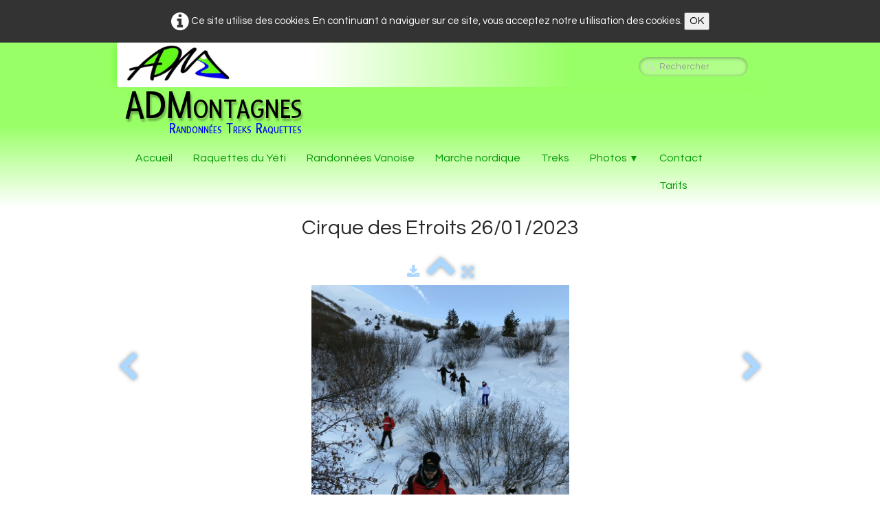

--- FILE ---
content_type: text/html
request_url: https://admontagnes.com/cirque-des-etroits-26012023-img-0555-jpg.html
body_size: 3888
content:
<!doctype html><html lang="fr"><head><meta charset="utf-8"><title>IMG_0555.JPG</title><meta name="generator" content="Lauyan TOWeb 8.0.3.803"><meta name="viewport" content="width=device-width, initial-scale=1.0"><link href="_media/img/small/site-bandeau-du-yeti-6.png" rel="shortcut icon" type="image/png"><link href="_scripts/bootstrap/css/bootstrap.min.css" rel="stylesheet"><link href="https://fonts.googleapis.com/css?family=Fresca%7CQuestrial" rel="stylesheet"><link href="_frame/style.css" rel="stylesheet"><link rel="stylesheet" href="https://maxcdn.bootstrapcdn.com/font-awesome/4.3.0/css/font-awesome.min.css" integrity="sha384-yNuQMX46Gcak2eQsUzmBYgJ3eBeWYNKhnjyiBqLd1vvtE9kuMtgw6bjwN8J0JauQ" crossorigin="anonymous"><style>.alert a{color:#003399}.ta-left{text-align:left}.ta-center{text-align:center}.ta-justify{text-align:justify}.ta-right{text-align:right}.float-l{float:left}.float-r{float:right}.float-lpad{float:left;padding-right:1.5em;}.float-rpad{float:right;padding-left:1.5em;}.cookie-consent{background-color:rgba(0,0,0,0.8);width:100%;padding:16px 0;position:relative;z-index:1000;color:white;text-align:center;}.ckc-bottom{position:fixed;bottom:0;left:0;right:0;height:auto;}.cookie-consent, .cookie-consent button {font-size:100%}.cookie-consent a{color:white;font-weight:bold;text-decoration:none}.cookie-consent a:hover{text-decoration:underline}.cookie-consent .no-deco-hover a:hover{text-decoration:none}</style><link href="_frame/print.css" rel="stylesheet" type="text/css" media="print"><script>(function(i,s,o,g,r,a,m){i['GoogleAnalyticsObject']=r;i[r]=i[r]||function(){(i[r].q=i[r].q||[]).push(arguments)},i[r].l=1*new Date();a=s.createElement(o),m=s.getElementsByTagName(o)[0];a.async=1;a.src=g;m.parentNode.insertBefore(a,m)})(window,document,"script","https://www.google-analytics.com/analytics.js","ga");ga("create","UA-86788302-1","auto");ga("send", "pageview");</script></head><body><div id="site"><div id="page"><header><div id="toolbar3" class="navbar"><div class="navbar-inner"><div class="container-fluid"><ul id="toolbar3_l" class="nav"><li></li></ul><ul id="toolbar3_r" class="nav pull-right"><li><form id="searchbox" class="navbar-search" action="_search.html"><input type="text" name="req" id="searchbox-req" class="search-query" placeholder="Rechercher"></form></li></ul></div></div></div><div id="toolbar1" class="navbar"><div class="navbar-inner"><div class="container-fluid"><ul id="toolbar1_l" class="nav"><li><a id="logo" href="index.html"><span id="logo-lt">ADMontagnes</span><span id="logo-rt"></span><br><span id="logo-sl">Randonnées Treks Raquettes</span></a></li></ul><button type="button" class="btn btn-navbar" data-toggle="collapse" data-target=".nav-collapse"><span style="color:gray;text-shadow:none">Menu</span></button><div class="nav-collapse collapse"><ul id="toolbar1_r" class="nav pull-right"><li><ul id="mainmenu" class="nav"><li><a href="index.html">Accueil</a></li><li><a href="raquettes-du-yeti.html">Raquettes du Yéti</a></li><li><a href="randonneesdes-idees-rando-en-tarentaise-pour-tous-les-niveaux.html">Randonnées Vanoise</a></li><li><a href="httpadmontagnes-commarche-nordique.html">Marche nordique</a></li><li><a href="treks.html">Treks</a></li><ul class="nav"><li class="dropdown"><a href="#" class="dropdown-toggle" data-toggle="dropdown">Photos&nbsp;<small>&#9660;</small></a><ul class="dropdown-menu"><li><a href="divers-photos-ete.html">Divers photos été 2019</a></li><li><a href="balade-sauvage-04012020.html">Balade sauvage 04/01/2020</a></li><li><a href="au-pied-du-jarset-05022020.html">Au pied du Jarset 05/02/2020</a></li><li><a href="tour-du-fornelet-06022020.html">Tour du Fornelet 06/02/2020</a></li><li><a href="nocturne-06022020.html">Nocturne 06/02/2020</a></li><li><a href="les-pentes-des-envers-12022020.html">Les pentes des envers 12/02/2020</a></li><li><a href="tour-du-glaisy-11022020.html">Tour du Glaisy 11/02/2020</a></li><li><a href="selection.html">Les Grands Marchets 2022</a></li><li><a href="descente-de-ladret-18012023.html">Descente de l'adret 18/01/2023</a></li><li><a href="source-des-envers-25012023.html">Source des Envers 25/01/2023</a></li><li><a href="cirque-des-etroits-26012023.html">Cirque des Etroits 26/01/2023</a></li><li><a href="au-pied-du-jarset-31012023.html">Au pied du Jarset 31/01/2023</a></li><li><a href="tete-du-jarset-anniv-olivier-01022023.html">Tête du Jarset - Anniv Olivier - 01/02/2023</a></li></ul></li></ul><li><a href="contact.html">Contact</a></li><li><a href="tarifs.html">Tarifs</a></li></ul></li></ul></div></div></div></div></header><div id="content" class="container-fluid"><h1 style="text-align:center">Cirque des Etroits 26/01/2023</h1><div id="topic" class="row-fluid"><div id="topic-inner"><div id="top-content" class="span12 gallery-pic ta-center"><div id="DgwTPJTN" class="tw-para"><div class="pobj posrel obj-before"><div style="position:relative;margin-bottom:8px"><a target="_blank" class="album_nav_btn2" title="Télécharger" album_nav_btn_shd" href="_media/img/xlarge/img-0555-2.jpg" rel="noopener"><i class="fa fa-download fa-lg"></i></a><a class="album_nav_btn2 album_nav_btn_shd" title="Index" href="cirque-des-etroits-26012023.html"><i class="fa fa-chevron-up fa-3x"></i></a><a class="album_nav_btn2 album_nav_btn_shd" title="Plein écran" href="cirque-des-etroits-26012023.html?gid=1&amp;pid=17"><i class="fa fa-arrows-alt fa-lg"></i></a></div><a class="hidden-phone album_nav_btn album_nav_btn_shd" title="Précédent" style="position:absolute;left:0;top:150px" href="cirque-des-etroits-26012023-img-0552-jpg.html" rel="prev"><i class="fa fa-chevron-left fa-3x"></i></a><a class="hidden-phone album_nav_btn album_nav_btn_shd" title="Suivant" style="position:absolute;right:0;top:150px" href="cirque-des-etroits-26012023-img-0556-jpg.html" rel="next"><i class="fa fa-chevron-right fa-3x"></i></a><img onclick="document.location.href='cirque-des-etroits-26012023.html?gid=1&amp;pid=17';" src="[data-uri]" data-src="_media/img/large/img-0555-2.jpg" data-srcset="_media/img/xlarge/img-0555-2.jpg 1.56x" style="cursor:pointer;max-width:100%;width:375px;max-height:500px;" alt=""></div><h2>IMG_0555.JPG</h2></div></div></div></div></div><footer><div id="footerfat" class="row-fluid"><div class="row-fluid"><div  id="footerfat_s1" class="span4 tw-para"><div><b><br></b></div><div><b>Contact</b></div>Tél: 06 81 89 68 55<br><a onclick="javascript:return(decMail2(this));" href="znvygb?neab#nqzbagntarf.pbz">arno@admontagnes.com</a><div><a href="https://www.facebook.com/ADMontagne">www.facebook.com/ADMontagne</a></div></div><div  id="footerfat_s2" class="span4 tw-para"><div style="text-align: center;"><img style="vertical-align:middle" src="_media/img/thumb/montalbert-petit.png" alt=""></div></div><div  id="footerfat_s3" class="span4 tw-para"><div style="text-align: right;"><img style="vertical-align:middle" src="_media/img/thumb/logo-compagnie-vanoise-petit.png" alt=""></div></div></div></div><div id="footersmall" class="row-fluid"><div id="foot-sec1" class="span12 ">© Copyright ADMontagnes.</div></div></footer></div></div><script src="https://ajax.googleapis.com/ajax/libs/jquery/1.10.2/jquery.min.js" integrity="sha384-aBL3Lzi6c9LNDGvpHkZrrm3ZVsIwohDD7CDozL0pk8FwCrfmV7H9w8j3L7ikEv6h" crossorigin="anonymous"></script><script src="_scripts/bootstrap/js/bootstrap.min.js"></script><script src="_scripts/jquery/jquery.mobile.custom.min.js"></script><script src="_scripts/cookie/jquery.ckie.min.js"></script><script>function decMail2(e){var s=""+e.href,n=s.lastIndexOf("/"),w;if(s.substr(0,7)=="mailto:")return(true);if(n>0)s=s.substr(n+1);s=s.replace("?",":").replace("#","@").replace(/[a-z]/gi,function(t){return String.fromCharCode(t.charCodeAt(0)+(t.toLowerCase()<"n"?13:-13));});e.href=s;return(true);}function onChangeSiteLang(href){var i=location.href.indexOf("?");if(i>0)href+=location.href.substr(i);document.location.href=href;}</script><script>$(document).ready(function(){$('.pobj').swiperight(function(){ document.location.href="cirque-des-etroits-26012023-img-0552-jpg.html"; });$('.pobj').swipeleft(function(){ document.location.href="cirque-des-etroits-26012023-img-0556-jpg.html"; });$("body").keydown(function(e){if(e.keyCode==37)document.location.href="cirque-des-etroits-26012023-img-0552-jpg.html";else if(e.keyCode==39)document.location.href="cirque-des-etroits-26012023-img-0556-jpg.html";});$("#searchbox>input").click(function(){$(this).select();});if(location.href.indexOf("?")>0&&location.href.indexOf("twtheme=no")>0){if(typeof twLzyLoad!=="undefined"){window.addEventListener("load",twLzyLoad);window.addEventListener("scroll",twLzyLoad);window.addEventListener("resize",twLzyLoad);}$("#toolbar1,#toolbar2,#toolbar3,#footersmall,#footerfat").hide();var idbmk=location.href;idbmk=idbmk.substring(idbmk.lastIndexOf("#")+1,idbmk.lastIndexOf("?"));if(idbmk!="")$("html,body").animate({scrollTop:$("#"+idbmk).offset().top},0);}$(".dropdown-toggle").dropdown();if($.cookie("cookieconsent")!="1"){$("#site").prepend("<div id='cookieconsent' class='cookie-consent'><i class='fa fa-info-circle fa-2x' style='vertical-align:middle'></i>&nbsp;Ce site utilise des cookies. En continuant à naviguer sur ce site, vous acceptez notre utilisation des cookies. <button onclick='$.cookie(\"cookieconsent\",\"1\",{expires:365});$(\"#cookieconsent\").fadeOut();'>OK</button></div>");}$("#site").prepend("<a href='javascript:void(0)' class='toTop' title='Haut de page'><i class='fa fa-arrow-circle-up fa-2x toTopLink'></i></a>");var offset=220;var duration=500;$(window).scroll(function(){if($(this).scrollTop()>offset){$(".toTop").fadeIn(duration);}else{$(".toTop").fadeOut(duration);}});$(".toTop").click(function(event){event.preventDefault();$("html, body").animate({scrollTop:0},duration);return(false);});function isElemVisible(el,treshold){var rc=el.getBoundingClientRect();return(rc.top<=window.innerHeight-treshold*(rc.bottom-rc.top)/100);}function twLzyLoad(){var elems=[].slice.call(document.querySelectorAll("img[data-src]"));elems.forEach(function(e){if(isElemVisible(e,0)){var scs=e.getAttribute("data-srcset");e.setAttribute("src",e.getAttribute("data-src"));e.removeAttribute("data-src");if(scs){e.setAttribute("srcset",scs);e.removeAttribute("data-srcset");}}})}window.addEventListener("load",twLzyLoad);window.addEventListener("scroll",twLzyLoad);window.addEventListener("resize",twLzyLoad);if(typeof onTOWebPageLoaded=="function")onTOWebPageLoaded();});</script></body></html>

--- FILE ---
content_type: text/css
request_url: https://admontagnes.com/_frame/style.css
body_size: 5390
content:
html,body{height:100%}h1,h2,h3,h4,h5,h6{word-wrap:break-word}#modalEv{color:#000}#site{min-height:100%;overflow-x:hidden;}.obj-center{display:flex;justify-content:center;align-items:center;align-content:center}@media (max-width:767px){.nowrap-phone{white-space:nowrap}}.twsharebtnbar-left,.twsharebtnbar-right,.twsharebtnbar-center{width:100%;margin:6px 0 20px 0;display:flex;flex-flow:wrap}.twsharebtnbar-right{flex-direction:row-reverse}.twsharebtnbar-center{justify-content:center}.twsharebtn,.twsharebtn-margin{line-height:1;padding: 14px 0 0 0}.twsharebtn-margin{margin-right:20px}.wa-btn{padding-top:16px}.pi-btn{padding-top:14px}.sk-btn{padding-top:16px}.wa-btn>a,.wa-btn>a:hover,.pi-btn>a,.pi-btn>a:hover,.sk_btn>a,.sk-btn>a:hover{text-decoration:none;color:#fff}.wa-btn>a>span{font-family:'Segoe UI';font-size:11px;font-weight:bolder;color:#fff;height:20px;padding:2px 6px 3px 26px;margin-top:8px;background:url(whatsapp.png);background-color:#67b351;background-repeat:no-repeat;background-position:bottom left;border-radius:3px}.pi-btn>a>span{font-family:'Segoe UI';font-size:11px;font-weight:bolder;color:#fff;height:20px;padding:2px 6px 3px 26px;margin-top:8px;background:url(pinterest.png);background-color:#d70925;background-repeat:no-repeat;background-position:bottom left;border-radius:3px}.sk-btn>a>span{font-family:'Segoe UI';font-size:11px;font-weight:bolder;color:#fff;height:20px;padding:2px 6px 3px 20px;margin-top:8px;background:url(skype.png);background-color:#39a9eb;background-repeat:no-repeat;background-position:bottom left;border-radius:8px}.kfcounter:after{content:attr(data-unit);position:absolute;top:0;font-size:50%}.lfmap{overflow:hidden;max-width:100%}.tw-lflnk:hover{cursor:text}.bkg-video{position:absolute;top:50%;left:50%;transform:translateX(-50%) translateY(-50%);min-width:100%;min-height:100%;width:auto;height:auto;z-index:-1;overflow:hidden;}#topic{margin:0 auto}.navbar {margin:0}.navbar .nav{margin-right:0}.navbar-inner{border-style:none;background:none;filter:alpha(opacity=100)}.navbar-inner .container-fluid{margin:0;padding:0}.carousel-inner.fade-trans>.item{-webkit-transition:opacity 0.7s ease-in-out;-moz-transition:opacity 0.7s ease-in-out;-o-transition:opacity 0.7s ease-in-out;transition:opacity 0.7s ease-in-out;left:0 !important}.carousel-inner.fade-trans>.next.left,.carousel-inner.fade-trans>.prev.right{opacity:1;z-index:1}.carousel-inner.fade-trans>.active.left,.carousel-inner.fade-trans>.active.right{opacity:0;z-index:2}.nav .dropdown .dropdown-menu li{position:relative;z-index:999}legend{color:inherit}#mainmenu li.dropdown.open>.dropdown-toggle{background-color:transparent}#mainmenu li>a{text-shadow:none}#toolbar li>a{text-shadow:none}#logo:hover{text-decoration:none}.posrel{position:relative}.album_nav_btn_shd{text-shadow:0 0 6px #000}.album_nav_btn{position:absolute;top:30%;opacity:0.4}.album_nav_btn:hover{opacity:0.9}.album_nav_btn2{opacity:0.4;margin:0 4px 16px 4px}.album_nav_btn2:hover{opacity:0.9}#calendar{margin:16px 0 16px;border:1px solid rgba(0,0,0,.2); border-radius:8px}.cal-nav{margin-top:8px}.cal-vline:not(.rtl){border-right:1px solid rgba(0,0,0,.2)}.cal-vline.rtl{border-left:1px solid rgba(0,0,0,.2)}.cal-hline{border-bottom:1px solid rgba(0,0,0,.2)}.cal-sunday{background-color:rgba(0,0,0,.1)}.cal-today{background-color:rgba(255,0,0,.1)}.cal-header{background-color:rgba(0,0,0,.05)}.cal-cell{}.cal-clickable-cell:hover{cursor:pointer;outline:5px solid rgba(0,0,0,.5)}.ui-daterange-sel{background:#0088cc}#button-cart{background-size:24px 24px!important}.ggmap img{max-width:none}.pobj img{-moz-box-sizing:border-box;-webkit-box-sizing:border-box;box-sizing:border-box}.pobj,input,select,textarea{max-width:100%}.pobj{position:relative;}.pobj:hover  .overlay{	opacity:0.8;}.overlay{	position:absolute;	top:0;	left:0;	bottom:0;	right:0;	height:100%;	width:100%;	opacity:0;	transition:0.2s ease;}.overlay-text{	position:absolute;	top:50%;	left:50%;	-webkit-transform:translate(-50%,-50%);	-ms-transform:translate(-50%,-50%);	transform:translate(-50%,-50%);	text-align:center;}.sobj{position:relative;}.sobj:hover  .soverlay{	opacity:0.8;}.soverlay{	position:absolute;	top:0;	left:0;	bottom:0;	right:0;	height:100%;	width:100%;	opacity:0;	transition:0.2s ease;}.soverlay-text{	position:absolute;	top:50%;	left:50%;	-webkit-transform:translate(-50%,-50%);	-ms-transform:translate(-50%,-50%);	transform:translate(-50%,-50%);}.ovr-top,.sovr-top{    -moz-transform: translateY(-100%);	-webkit-transform: translateY(-100%);	-ms-transform: translateY(-100%);	transform: translateY(-100%);    transition: all 0.4s ease-in-out 0s;}.pobj:hover .ovr-top,.sobj:hover .sovr-top{	-moz-transform: translateY(0);	-webkit-transform: translateY(0);	-ms-transform: translateY(0);	transform: translateY(0);}.ovr-left,.sovr-left{	-moz-transform: translateX(-100%);	-webkit-transform: translateX(-100%);	-ms-transform: translateX(-100%);	transform: translateX(-100%);	transition: all 0.4s ease-in-out 0s;}.pobj:hover .ovr-left,.sobj:hover .sovr-left{	-moz-transform: translateX(0);	-webkit-transform: translateX(0);	-ms-transform: translateX(0);	transform: translateX(0);}.ovr-pop,.sovr-pop{	border-radius: 50%; 	-moz-transform: scale(0);	-webkit-transform: scale(0);	-ms-transform: scale(0);	transform: scale(0);	transition: all 0.4s ease-in-out 0s;}.pobj:hover .ovr-pop,.sobj:hover .sovr-pop{	border-radius: 0%;	-moz-transform: scale(1);	-webkit-transform: scale(1);	-ms-transform: scale(1);	transform: scale(1);}.ovr-spin,.sovr-spin{	border-radius: 50%; 	-moz-transform: scale(0) rotateZ(0);	-webkit-transform: scale(0) rotateZ(0);	-ms-transform: scale(0) rotateZ(0);	transform: scale(0) rotateZ(0);	transition: all 0.4s ease-in-out 0s;}.pobj:hover .ovr-spin,.sobj:hover .sovr-spin{	border-radius: 0%;	-moz-transform: scale(1) rotateZ(360deg);	-webkit-transform: scale(1) rotateZ(360deg);	-ms-transform: scale(1) rotateZ(360deg);	transform: scale(1) rotateZ(360deg);}.tw-para{overflow:hidden;word-wrap:break-word}.gallery-idx li{display:inline}.tw-badge-tl{position:absolute;left:0;top:0;max-width:30%}.tw-badge-tr{position:absolute;right:0;top:0;max-width:30%}ul.mpv_pics{margin:0}ul.mpv_pics li{list-style:none;position:relative}ul.mpv_thb{margin:0}ul.mpv_thb li{list-style:none;display:inline}ul.mpv_thb li img{border:1px solid rgba(0,0,0,.3);max-width:48px;margin:2px}ul.mpv_thb li img:hover{filter:alpha(opacity=75);opacity:.75;border:1px solid rgba(0,0,0,.7)}.wrapper-with-intrinsic-ratio{position:relative;height:0}.element-to-stretch{position:absolute;top:0;left:0;width:100%;height:100%}.thumbnail{padding:0;overflow:auto;overflow-x:hidden}.thumbnail>a{display:inline-block;width:100%;text-align:center}@media (max-width:767px){body{padding-left:0;padding-right:0} }@media (max-width:480px){ .hidden-phone480{display:none !important}}@media (max-width:480px){ .block480{display:block !important}}img.anim-zoom{transform:scale(0.9);-webkit-transform:scale(0.9);-ms-transform:scale(0.9);-moz-transform:scale(0.9);transition:all 0.3s ease 0s;-webkit-transition:all 0.3s ease 0s;-ms-transition:all 0.3s ease 0s;-moz-transition:all 0.3s ease 0s}img.anim-zoom:hover{transform:scale(1);-webkit-transform:scale(1);-ms-transform:scale(1);-moz-transform:scale(1)}img.anim-tilt-l{transform:rotate(-5deg);-webkit-transform:rotate(-5deg);-ms-transform:rotate(5deg);-moz-transform:rotate(-5deg);transition:all 0.3s ease 0s;-webkit-transition:all 0.3s ease 0s;-ms-transition:all 0.3s ease 0s;-moz-transition:all 0.3s ease 0s}img.anim-tilt-l:hover{transform:rotate(0);-webkit-transform:rotate(0);-ms-transform:rotate(0);-moz-transform:rotate(0)}img.anim-tilt-r{transform:rotate(5deg);-webkit-transform:rotate(5deg);-ms-transform:rotate(5deg);-moz-transform:rotate(5deg);transition:all 0.3s ease 0s;-webkit-transition:all 0.3s ease 0s;-ms-transition:all 0.3s ease 0s;-moz-transition:all 0.3s ease 0s}img.anim-tilt-r:hover{transform:rotate(0);-webkit-transform:rotate(0);-ms-transform:rotate(0);-moz-transform:rotate(0)}img.anim-bump-up{position:relative;top:0;transition:all 0.3s ease 0s;-webkit-transition:all 0.3s ease 0s;-ms-transition:all 0.3s ease 0s;-moz-transition:all 0.3s ease 0s}img.anim-bump-up:hover{top:-4px}img.anim-bump-down{position:relative;top:0;transition:all 0.3s ease 0s;-webkit-transition:all 0.3s ease 0s;-ms-transition:all 0.3s ease 0s;-moz-transition:all 0.3s ease 0s}img.anim-bump-down:hover{top:4px}img.anim-360{transition:all 0.3s ease 0s;-webkit-transition:all 0.3s ease 0s;-ms-transition:all 0.3s ease 0s;-moz-transition:all 0.3s ease 0s}img.anim-360:hover{transform:rotate(360deg);-webkit-transform:rotate(360deg);-ms-transform:rotate(360deg);-moz-transform:rotate(360deg)}img.anim-fade-in{opacity:0.8;-ms-filter:progid:DXImageTransform.Microsoft.Alpha(Opacity=80);filter:alpha(opacity=80);transition:all 0.3s ease 0s;-webkit-transition:all 0.3s ease 0s;-ms-transition:all 0.3s ease 0s;-moz-transition:all 0.3s ease 0s}img.anim-fade-in:hover{opacity:1;-ms-filter:progid:DXImageTransform.Microsoft.Alpha(Opacity=100);filter:alpha(opacity=100)}@keyframes fade{from{opacity:0}}@-webkit-keyframes fade{from{opacity:0}}@keyframes fadeUp{from{transform:translateY(.25em);opacity:0}}@-webkit-keyframes fadeUp{from{transform:translateY(.25em);opacity:0}}@keyframes fadeDown{from{transform:translateY(-.25em);opacity:0}}@-webkit-keyframes fadeDown{from{transform:translateY(-.25em);opacity:0}}@keyframes fadeLeft{from{opacity:0;transform:translateX(.5em)}to{transform:translateX(0%)}}@-webkit-keyframes fadeLeft{from{opacity:0;transform:translateX(.5em)}to{transform:translateX(0%)}}@keyframes fadeRight{from{opacity:0;transform:translateX(-.5em)}to{transform:translateX(0%)}}@-webkit-keyframes fadeRight{from{opacity:0;transform:translateX(-.5em)}to{transform:translateX(0%)}}@keyframes slideUp{from{transform:translateY(100%);opacity:0}}@-webkit-keyframes slideUp{from{transform:translateY(100%);opacity:0}}@keyframes slideDown{from{transform:translateY(-100%);opacity:0}}@-webkit-keyframes slideDown{from{transform:translateY(-100%);opacity:0}}@keyframes slideLeft{from{transform:translateX(100%);opacity:0}}@-webkit-keyframes slideLeft{from{transform:translateX(100%);opacity:0}}@keyframes slideRight{from{transform:translateX(-100%);opacity:0}}@-webkit-keyframes slideRight{from{transform:translateX(-100%);opacity:0}}@keyframes zoomIn{from{transform:scale(0.8);opacity:0}}@-webkit-keyframes zoomIn{from{transform:scale(0.8);opacity:0}}@keyframes zoomOut{from{transform:scale(1.2);opacity:0}}@-webkit-keyframes zoomOut{from{transform:scale(1.2);opacity:0}}@keyframes flipV{from{transform:rotateY(180deg);opacity:0}}@-webkit-keyframes flipV{from{transform:rotateY(180deg);opacity:0}}@keyframes flipH{from{transform:rotateX(180deg);opacity:0}}@-webkit-keyframes flipH{from{transform:rotateX(180deg);opacity:0}}@keyframes skewLeft{from{transform:skewX(30deg);opacity:0}}@-webkit-keyframes skewLeft{from{transform:skewX(30deg);opacity:0}}@keyframes skewRight{from{transform:skewX(-30deg);opacity:0}}@-webkit-keyframes skewRight{from{transform:skewX(-30deg);opacity:0}}
button,label{font-family:'Questrial',cursive;font-size:15px;}#langselect > a{color:hsl(209,100%,60%);border-style:none;}#main-carousel{box-shadow:0 30px 20px -25px hsl(0,0%,0%);border-radius:0;border-width:0;border-color:hsla(0,0%,50%,0.25);border-style:solid;}#logo{text-shadow:6px 6px 0 hsla(0,0%,0%,0.2);position:relative;top:-10px;padding-top:16px;padding-left:0;color:hsl(239,100%,50%);font-variant:small-caps;font-family:'Fresca',cursive;text-align:right;padding-bottom:0;}#toolbar1 .navbar-inner{border-radius:0;box-shadow:none;z-index:10;border-style:none;margin-left:auto;margin-right:auto;padding-top:12px;padding-right:12px;padding-bottom:12px;padding-left:12px;}#button-cart{background-position:left center;border-radius:86px 86px 86px 86px;background:transparent url(cart-icon.png) no-repeat  8px center;margin:4px 0 0 0;padding:8px 4px 8px 0;}#langselect{padding-top:10px;padding-left:16px;}#searchbox{border-style:none;}#toolbar2 .navbar-inner{border-radius:0;box-shadow:none;padding-top:0;padding-bottom:0;margin-left:-100%;margin-right:-100%;padding-left:100%;padding-right:100%;border-style:none;}#site{font-family:'Questrial',cursive;font-size:15px;color:hsl(0,0%,16%);}#content{border-radius:0;box-shadow:none;margin-right:-100%;padding-left:100%;padding-right:100%;margin-left:-100%;background-image:linear-gradient(to bottom,hsl(0,0%,100%) 50%,hsl(0,0%,100%) 100%,hsl(0,0%,100%) 0,hsl(0,0%,100%) 0);}#sharebox img{padding-right:8px;}#mainmenu .active > a{box-shadow:none;border-radius:0;color:hsl(239,100%,50%);background:none;background-color:hsla(0,0%,100%,0);}#mainmenu > li > a:hover, #mainmenu .dropdown-toggle:hover, #mainmenu li.dropdown.open>.dropdown-toggle{color:hsl(24,100%,50%);}.tw-para h2{font-weight:normal;font-size:150%;text-transform:capitalize;padding-top:0;padding-right:0;padding-bottom:0;padding-left:0;border-style:solid;border-width:0;border-radius:0;margin-top:1px;margin-right:1px;margin-bottom:1px;margin-left:1px;}#sharebox{margin-right:16px;margin-top:8px;}.gallery-idx a > img{margin-right:12px;margin-bottom:12px;margin-left:12px;border-width:1px;border-radius:10px 10px 10px 10px;border-style:solid;border-color:hsl(0,0%,75%);}.gallery-idx a > img:hover{box-shadow:0 0 5px 0.1px hsl(0,0%,59%);}#top-sb{padding-left:10px;padding-right:10px;box-shadow:none;}#footerfat{margin-right:100%;margin-left:-100%;padding-right:100%;padding-left:100%;box-shadow:0 0 10px 0 hsla(0,0%,100%,0.5);padding-top:16px;padding-bottom:10px;background-image:linear-gradient(to bottom,hsl(105,100%,60%) 50%,hsl(0,0%,100%) 100%,hsl(0,0%,100%) 0,hsl(0,0%,100%) 0);}#footersmall{padding-top:8px;box-shadow:2px 2px 10px 0 hsla(0,0%,100%,0.75);margin-left:-100%;margin-right:-100%;padding-left:100%;padding-right:100%;background:none;background-color:hsl(0,0%,100%);color:hsl(0,0%,0%);}#footersmall #foot-sec1{padding-left:8px;padding-right:8px;}h1{border-color:hsla(0,0%,100%,0.13);font-weight:lighter;font-size:200%;}.frm-simple1{border-width:1px;border-style:solid;border-color:hsl(0,0%,70%);padding-top:1px;padding-right:1px;padding-bottom:1px;padding-left:1px;}.frm-simple2{border-style:solid;border-width:1px;border-color:hsl(0,0%,70%);padding-top:4px;padding-right:4px;padding-bottom:4px;padding-left:4px;}.frm-drop-shadow{box-shadow:1px 1px 10px 0 hsl(0,0%,0%);}.frm-thin-border{background:none;background-color:hsl(0,0%,100%);box-shadow:1px 1px 10px 0 hsl(0,0%,0%);padding-bottom:2px;padding-right:2px;padding-top:2px;padding-left:2px;}.frm-wide-border{background:none;background-color:hsl(0,0%,100%);padding-top:6px;padding-right:6px;padding-bottom:6px;padding-left:6px;box-shadow:2px 2px 15px 0 hsl(0,0%,0%);}.frm-polaroid{background:none;background-color:hsl(0,0%,100%);padding-top:4px;padding-right:4px;padding-bottom:24px;padding-left:4px;border-width:1px;border-style:solid;border-color:hsl(0,0%,70%);border-radius:0;}.frm-rounded{border-radius:24px 24px 24px 24px;}.tw-para .pobj.obj-before{margin-bottom:16px;}.tw-para .pobj.float-r{margin-left:16px;margin-bottom:16px;}.tw-para .pobj.obj-after{margin-top:16px;}#footerfat .tw-para{margin-top:0;padding-left:8px;padding-right:8px;color:hsl(0,0%,0%);}.thumbnail > .caption > h3,.thumbnail > .caption > h3 > a{font-size:100%;line-height:1.4;}.thumbnail{box-shadow:none;border-style:none;border-radius:5px 5px 5px 5px;background-image:linear-gradient(to bottom,hsl(205,63%,77%) 0,hsl(0,0%,100%) 80%);}.thumbnail > .caption{border-width:1px 0 0;border-color:hsl(0,0%,87%);border-style:solid;}#footersmall #foot-sec2{padding-left:8px;padding-right:8px;}#footersmall a{color:hsl(219,100%,30%);}.tw-price{font-weight:bold;font-size:150%;}.tw-price.striked{text-decoration:line-through;font-weight:normal;font-size:100%;}table.shopcart td{border-width:1px;border-color:hsl(0,0%,87%);border-style:solid;padding-left:4px;padding-right:4px;}table.shopcart th, table.shopcart td.total{border-style:solid;border-width:1px;border-color:hsl(0,0%,87%);}#co_currsteptitle{border-style:none;}.sc-order-hinfo{border-width:1px;border-color:hsl(0,0%,87%);border-style:solid;padding-left:8px;padding-right:8px;}#toolbar3 .navbar-inner{box-shadow:-8px 0 10px -6px hsl(105,100%,60%);padding-right:8px;padding-left:8px;padding-bottom:6px;background-image:linear-gradient(to right,hsl(0,0%,100%) 30%,hsl(100,100%,70%) 70%);}#main-carousel .carousel-inner, #main-carousel .carousel-inner > .item > img{box-shadow:none;}#logo #logo-rt{color:hsl(0,0%,100%);font-size:60px;}header{box-shadow:none;margin-left:-100%;margin-right:-100%;padding-left:100%;padding-right:100%;background-image:linear-gradient(to bottom,hsl(100,100%,70%) 50%,hsl(0,0%,100%) 100%,hsl(180,100%,90%) 0,hsl(180,100%,90%) 0);}#mainmenu > li > a:hover, #mainmenu .dropdown-toggle:hover, #mainmenu li.dropdown.open>.dropdown-toggle{color:hsl(0,100%,50%);}footer{margin-left:auto;margin-right:auto;color:hsl(0,0%,75%);}#topic{border-width:0;border-color:hsl(0,0%,100%);border-style:solid;}#page{box-shadow:none;max-width:940px;margin-left:auto;margin-right:auto;}#toolbar3_r{margin-top:6px;padding-right:4px;}#mainmenu > li > a, #mainmenu .dropdown-toggle{color:hsl(120,100%,30%);font-size:16px;}.tw-para a:not(.btn):not(.tw-lflnk):not(.leaflet-control-zoom-in):not(.leaflet-control-zoom-out):not(.leaflet-popup-close-button){color:hsl(209,100%,60%);}#searchbox > input{width:125px;border-style:none;background:hsla(0,0%,100%,0.24) url(search-white.png) no-repeat  10px center;background-size:15px 15px;padding:4px 4px 4px 30px;transition:all 0.7s ease 0s;border-radius:20px;box-shadow:0 1px 5px 1px hsla(0,0%,0%,0.3) inset;font-family:inherit;margin-top:10px;margin-right:10px;margin-bottom:10px;margin-left:10px;}#searchbox > input:focus{width:150px;background:none;background-color:hsl(0,0%,100%);outline:none;font-style:normal;}#toolbar3_l{background:hsla(0,0%,100%,0.24) url(adm.jpg) no-repeat  left center;border-style:solid;background-size:100%;border-width:0 0 0;padding-bottom:14px;padding-left:14px;padding-right:150px;padding-top:45px;}#footerfat .tw-para a{color:hsl(219,100%,30%);}#button-cart:hover{background:none;background-color:hsla(0,0%,100%,0.25);}#button-cart > span{color:hsl(0,0%,100%);padding:0 8px 0 40px;}#logo #logo-sl{font-size:22px;text-shadow:0 0 0 hsla(0,0%,0%,0.3);box-shadow:none;}#logo #logo-lt{font-size:60px;color:hsl(0,0%,0%);box-shadow:none;text-shadow:2px 4px 3px hsla(0,0%,0%,0.3);}#mainmenu{color:hsl(120,100%,30%);font-size:12px;}#mainmenu > li, #mainmenu .dropdown-toggle{color:hsl(120,100%,30%);font-size:16px;}#mainmenu > li:first-child{color:hsl(120,100%,30%);}#mainmenu > li:last-child{color:hsl(120,100%,30%);}.tw-para .ptext{font-style:normal;margin-top:0;margin-right:0;margin-bottom:0;margin-left:0;}.tw-para{padding-right:0;}#mainmenu .dropdown-menu > li > a{font-size:14px;}.tw-para form{margin-left:0;border-radius:0;border-style:solid;border-width:0;margin-top:0;margin-bottom:0;}.tw-para h4{margin-right:10px;}.tw-para .pobj.float-l{margin-right:10px;}#mainmenu ul.nav li.dropdown:hover > ul.dropdown-menu {margin:0;display: block;}.hdate {position:relative;left:48px;text-rendering:auto;width:-moz-calc(100% - 48px);width:-webkit-calc(100% - 48px);width:calc(100% - 48px);min-height:44px;}.hdate:before {content:attr(data-hday);position:absolute;left:-48px;background:rgb(234,234,234);color:rgb(77,77,77);text-align:center;font-size:20px;width:40px;height:24px;line-height:24px;vertical-align:bottom;padding:0;border-top-left-radius:6px;border-top-right-radius:6px;box-shadow:2px 2px 2px rgb(178,178,178);}.hdate:after {content:attr(data-hmonth);position:absolute;left:-48px;top:20px;background:rgb(234,234,234);background:linear-gradient(to bottom,rgb(234,234,234),rgb(176,176,176));color:rgb(77,77,77);text-align:center;font-size:11px;width:40px;height:16px;line-height:16px;padding:0 0 1px;border-bottom-left-radius:6px;border-bottom-right-radius:6px;box-shadow:2px 2px 2px rgb(178,178,178);}.doughnut-legend li span, .pie-legend li span, .polararea-legend li span {display:block;width:1.11em;height:1.11em;border-radius:1.11em;float:left;margin-top:0;margin-right:8px;}.line-legend li span, .bar-legend li span, .radar-legend li span{line-height: 1em;padding:0;padding-right:1em;margin:0;margin-right:8px;}.doughnut-legend, .pie-legend, .polararea-legend, .line-legend, .bar-legend, .radar-legend {list-style:none;font-size:85%;margin:0;padding:0;margin-top:8px;}.doughnut-legend li, .pie-legend li, .polararea-legend li {margin-bottom:4px;line-height:1em;position:relative;z-index:1;}.line-legend li, .bar-legend li, .radar-legend li {margin-bottom:4px;line-height:1.4em;position:relative;z-index:1;}.chart-legend-value {display:inline-block;float:left;width:3em;text-align:right;margin-right:8px;line-height:1em;}.toTop{position:fixed;display:none;right:1em;bottom:1em;}.toBottom{position:absolute;cursor:pointer;bottom:4px;left:calc(50% - 1.56em);}.toBottom i{color:#000;text-shadow:none;}.toTop,.toBottom{z-index:5000;text-decoration:none;color:#000;cursor:pointer;background-color:rgba(165,165,165,0.50);padding:0.7em;border-radius:6px;}.toTop:hover,.toBottom:hover{background-color:rgba(255,255,255,0.60);}.toTopLink{color:#000;}.tw-parallax{background-size:cover;background-repeat:no-repeat;background-position:center;}.tw-parallax ol,.tw-parallax ul{display:inline-table}.tw-parallax:not(.bkgvideo)>*{z-index:1}.tw-fullvh>.ptext{text-align:center;}@media only screen and (max-device-width:1024px){.tw-bkgfixed{background-attachment:scroll}}@media only screen and (min-device-width:1025px){.tw-bkgfixed{background-attachment:fixed}}.tw-flex{justify-content:center;display:flex;flex-direction:column;}.tw-wtxt{color:#fff}.tw-btxt{color:#000}.tw-fullvh{height:100vh;text-align:center}@media only screen and (max-width:480px){.tw-fullvh{height:auto}}.max-width{width:100%}.max-field-width{width:calc(100% - 15px)}.max-filebtn-width{width:calc(100% - 38px)}@media (max-width:767px){#FilenameUploadProxyEdit{width:calc(100% - 38px)}.form-horizontal #FilenameUploadProxyEdit{width:calc(100% - 218px)}}@media (max-width:480px){.form-horizontal #FilenameUploadProxyEdit{width:calc(100% - 38px)}}.hint-after{display:block;font-size:80%;padding-bottom:10px}.hint-before{padding-top:0;display:block;line-height:20px;font-size:80%}.form-horizontal .hint-before{padding-top:6px}.form-horizontal .hint-after{padding-bottom:0}.form-horizontal .input-append{width:calc(100%)}.form-auto,.form-mini,.form-small,.form-normal,.form-large,.form-xlarge,.form-xxlarge,.form-hauto,.form-hmini,.form-hsmall,.form-hnormal,.form-hlarge,.form-hxlarge,.form-hxxlarge{margin-left:auto;margin-right:auto;}.form-hmini{width:264px;}.form-mini{width:84px}@media (max-width:297px){.form-mini,.form-hmini{width:auto}}.form-hsmall{width:294px;}.form-small{width:114px}@media (max-width:327px){.form-small,.form-hsmall{width:auto}}.form-hmedium,.form-hauto{width:340px;}.form-medium,.form-auto{width:160px}@media (max-width:373px){.form-normal,.form-auto,.form-hmedium,.form-hauto{width:auto}}.form-hnormal{width:410px;}.form-normal{width:230px}@media (max-width:443px){.form-normal,.form-hnormal{width:auto}}.form-hlarge{width:414px;}.form-large{width:234px}@media (max-width:447px){.form-large,.form-hlarge{width:auto}}.form-hxlarge{width:474px;}.form-xlarge{width:294px}@media (max-width:507px){.form-xlarge,.form-hxlarge{width:auto}}.form-hxxlarge{width:734px;}.form-xxlarge{width:558px}@media (max-width:767px){.form-xxlarge,.form-hxxlarge{width:auto}}.range-min,.range-max{display:inline-table;opacity:.4;width:5px;padding-top:5px;margin-bottom:5px;line-height:20px}.range-bar{display:inline-flex}.form-actions{margin-top:10px;padding-left:0;background:transparent}.form-horizontal .form-actions{margin-top:0}@media (max-width:480px){.form-horizontal .form-actions{padding-left:0}.form-horizontal .hint-before{padding-top:0}}.range-value{width:4em;padding-top:5px;margin-bottom:5px;line-height:20px}.range-min{margin-right:.5em}.range-max{margin-left:.5em}.toc-article{padding-bottom:4px}.cols2{}@media(min-width:764px){.colcount2{-webkit-column-count:2;-moz-column-count: 2;column-count:2;}}.toc-article li {margin-left:2em}.mpnav-prevnext-btns{list-style-type:none;margin:0}.mpnav-prevnext-btns li{display:block}#mpnav-bottom{padding-bottom:6px;}.twtt{position:relative;padding-left:1em}.twtt:before{content:attr(data-before);position:absolute;top:0;left:0;}
.btn.disabled:hover,.btn[disabled]:hover{color:#333333;box-shadow:none;}

--- FILE ---
content_type: text/plain
request_url: https://www.google-analytics.com/j/collect?v=1&_v=j102&a=1097563362&t=pageview&_s=1&dl=https%3A%2F%2Fadmontagnes.com%2Fcirque-des-etroits-26012023-img-0555-jpg.html&ul=en-us%40posix&dt=IMG_0555.JPG&sr=1280x720&vp=1280x720&_u=IEBAAEABAAAAACAAI~&jid=1674134592&gjid=1235323093&cid=982940672.1769425902&tid=UA-86788302-1&_gid=181121504.1769425902&_r=1&_slc=1&z=631202387
body_size: -451
content:
2,cG-EMBHLC3K4N